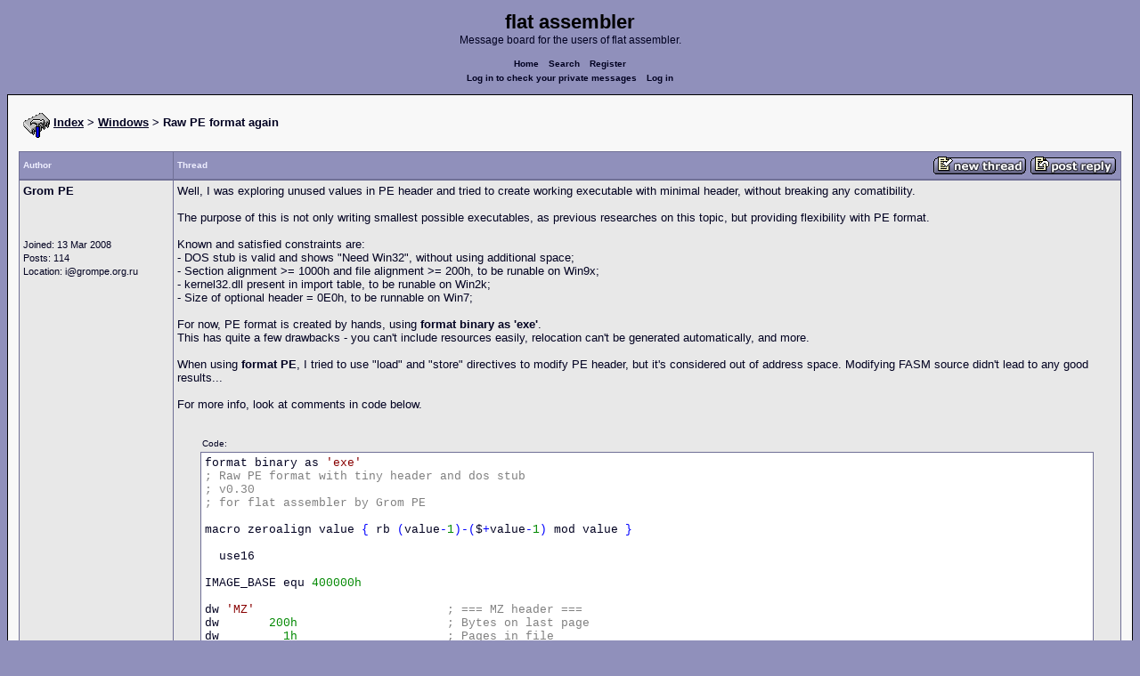

--- FILE ---
content_type: text/html; charset=UTF-8
request_url: http://board.flatassembler.net/topic.php?p=76028
body_size: 8877
content:
<!DOCTYPE html>
<html dir="ltr" lang="en">

<head>
  <meta charset="utf-8">
  <meta name="author" content="Grom PE"><meta name="description" content="Raw PE format again">
  <title>flat assembler - Raw PE format again</title>
  <meta name="twitter:card" content="summary">
  <meta property="og:title" content="Raw PE format again">
  <meta property="og:image" content="https://flatassembler.net/images/flatassembler.gif">
  <meta name="viewport" content="width=device-width, initial-scale=1">
  <link rel="stylesheet" href="templates/phpVB2/phpVB2.css" type="text/css">
</head>

<body>

  <p class="mediumtext">
    <span class="maintitle">flat assembler</span><br>Message board for the users of flat assembler.
  </p>

  <p class="navigation">
    <a class="boldlink" href="index.php">Home</a>
    <!--<a class="boldlink" href="faq.php">FAQ</a>-->
    <a class="boldlink" href="search.php">Search</a>
    <a class="boldlink" href="https://board.flatassembler.net/profile.php?mode=register">Register</a>
    <br/>
    <a class="boldlink" href="privmsg.php?folder=inbox">Log in to check your private messages</a>
    <a class="boldlink" href="login.php">Log in</a>
  </p>

  <div class="container">

<table class="lineup">
  <tr>
    <td align="left" valign="middle">
      <img src="/images/fasm.png" border="0" alt="" align="center">
      <span class="largetext"><a href="index.php" ><b>Index</b></a>
      <b>> <a href="forum.php?f=3">Windows</a> > Raw PE format again</b></span><br>
      <br>
      <b><span class="smalltext">
      </span></b></td>
  </tr>
</table>

        

            <table class="grid" style="table-layout:fixed;white-space:normal;">
              <tr>
                <td nowrap class="toprow leftcol foldable" valign="middle"><span class="toprowtext">Author </span></td>
                <td nowrap class="toprow"><table width="100%" border="0" cellpadding="0" cellspacing="0"><tr>
                 <td nowrap class="toprow" valign="middle"><span class="toprowtext">Thread</span></td>
                 <td nowrap class="toprow" valign="middle" align="right"><a href="post.php?mode=newtopic&amp;f=3"><IMG src="templates/phpVB2/images/post.gif" border="0" alt="Post new topic" align="middle"></A> <A href="post.php?mode=reply&amp;t=8632"><IMG src="templates/phpVB2/images/reply.gif" border="0" alt="Reply to topic" align="middle"></A></td></tr>
                </table></td>
              </tr>
            </table>
            <table class="grid" style="table-layout:fixed;white-space:normal;">
              <tr>
                <td valign="top" class="leftcol foldable row1">
                  <div style="overflow-x: hidden;">
                  <span class="largetext"><b>Grom PE</b></span><br>
                  <span class="smalltext"><br>
                  <br>
                  <br>
                  Joined: 13 Mar 2008<br>
                  Posts: 114<br>
                  Location: i@grompe.org.ru</span>
                  <div></td>
                <td valign="top" class="postbody row1">
                  <a name="75819"></a>
                  <div class="folded postheader"><b>Grom PE</b> <span class="smalltext">21 Apr 2008, 11:56</div>
                  <div class="largetext" style="padding-bottom: 2px;" title="Raw PE format again">Well, I was exploring unused values in PE header and tried to create working executable with minimal header, without breaking any comatibility.
<br />

<br />
The purpose of this is not only writing smallest possible executables, as previous researches on this topic, but providing flexibility with PE format.
<br />

<br />
Known and satisfied constraints are:
<br />
- DOS stub is valid and shows &quot;Need Win32&quot;, without using additional space;
<br />
- Section alignment &gt;= 1000h and file alignment &gt;= 200h, to be runable on Win9x;
<br />
- kernel32.dll present in import table, to be runable on Win2k;
<br />
- Size of optional header = 0E0h, to be runnable on Win7;
<br />

<br />
For now, PE format is created by hands, using <strong style="font-weight: bold">format binary as 'exe'</strong>.
<br />
This has quite a few drawbacks - you can't include resources easily, relocation can't be generated automatically, and more.
<br />

<br />
When using <strong style="font-weight: bold">format PE</strong>, I tried to use &quot;load&quot; and &quot;store&quot; directives to modify PE header, but it's considered out of address space. Modifying FASM source didn't lead to any good results...
<br />

<br />
For more info, look at comments in code below.
<br />

<br />
    <div class="quotecontainer"><div class="quoteheader">Code:</div><pre>format binary as <span class="code_string">'exe'</span><span class="code_annotation">;</span> <span class="code_annotation">Raw</span> <span class="code_annotation">PE</span> <span class="code_annotation">format</span> <span class="code_annotation">with</span> <span class="code_annotation">tiny</span> <span class="code_annotation">header</span> <span class="code_annotation">and</span> <span class="code_annotation">dos</span> <span class="code_annotation">stub</span><span class="code_annotation">;</span> <span class="code_annotation">v0.30</span><span class="code_annotation">;</span> <span class="code_annotation">for</span> <span class="code_annotation">flat</span> <span class="code_annotation">assembler</span> <span class="code_annotation">by</span> <span class="code_annotation">Grom</span> <span class="code_annotation">PE</span>macro zeroalign value <span class="code_symbol">{</span> rb <span class="code_symbol">(</span>value<span class="code_symbol">-</span><span class="code_number">1</span><span class="code_symbol">)-(</span>$<span class="code_symbol">+</span>value<span class="code_symbol">-</span><span class="code_number">1</span><span class="code_symbol">)</span> mod value <span class="code_symbol">}</span>  use16IMAGE_BASE equ <span class="code_number">400000h</span>dw <span class="code_string">'MZ'</span>                           <span class="code_annotation">;</span> <span class="code_annotation">===</span> <span class="code_annotation">MZ</span> <span class="code_annotation">header</span> <span class="code_annotation">===</span>dw       <span class="code_number">200h</span>                     <span class="code_annotation">;</span> <span class="code_annotation">Bytes</span> <span class="code_annotation">on</span> <span class="code_annotation">last</span> <span class="code_annotation">page</span>dw         <span class="code_number">1h</span>                     <span class="code_annotation">;</span> <span class="code_annotation">Pages</span> <span class="code_annotation">in</span> <span class="code_annotation">file</span>dw         <span class="code_number">0h</span>                     <span class="code_annotation">;</span> <span class="code_annotation">Relocations</span> <span class="code_annotation">count</span>dw         <span class="code_number">1h</span>                     <span class="code_annotation">;</span> <span class="code_annotation">Paragraphs</span> <span class="code_annotation">in</span> <span class="code_annotation">header</span>db <span class="code_number">0</span><span class="code_symbol">,</span><span class="code_string">'G'</span>                          <span class="code_annotation">;</span> <span class="code_annotation">Minimum</span> <span class="code_annotation">memory</span> <span class="code_annotation">(Note:</span> <span class="code_annotation">I</span> <span class="code_annotation">think</span> <span class="code_annotation">it's</span> <span class="code_annotation">not</span>                                  <span class="code_annotation">;</span>                 <span class="code_annotation">dangerous</span> <span class="code_annotation">to</span> <span class="code_annotation">have</span> <span class="code_annotation">min&gt;max,</span>                                  <span class="code_annotation">;</span>                 <span class="code_annotation">the</span> <span class="code_annotation">stub</span> <span class="code_annotation">runs</span> <span class="code_annotation">perfectly</span> <span class="code_annotation">on</span>                                  <span class="code_annotation">;</span>                 <span class="code_annotation">DOSBox</span> <span class="code_annotation">and</span> <span class="code_annotation">DOS</span> <span class="code_annotation">7.10)</span>dd <span class="code_string">'PE'</span>       <span class="code_annotation">;</span> <span class="code_annotation">===</span> <span class="code_annotation">PE</span> <span class="code_annotation">header</span> <span class="code_annotation">===</span> <span class="code_annotation">;</span> <span class="code_annotation">Maximum</span> <span class="code_annotation">memory</span> <span class="code_annotation">+</span> <span class="code_annotation">SS</span>  org <span class="code_number">100h</span>dw       <span class="code_number">14Ch</span> <span class="code_annotation">;</span> <span class="code_annotation">Machine</span>           <span class="code_annotation">;</span> <span class="code_annotation">SP</span>dw         <span class="code_number">1h</span> <span class="code_annotation">;</span> <span class="code_annotation">Count</span> <span class="code_annotation">of</span> <span class="code_annotation">sections</span> <span class="code_annotation">;</span> <span class="code_annotation">Checksum</span>dw       <span class="code_number">13Ch</span> <span class="code_annotation">;</span> <span class="code_annotation">\</span> <span class="code_annotation">Timestamp</span>       <span class="code_annotation">;</span> <span class="code_annotation">IP</span>dw     <span class="code_number">0FFF0h</span> <span class="code_annotation">;</span> <span class="code_annotation">/</span>                 <span class="code_annotation">;</span> <span class="code_annotation">CS</span>dw        <span class="code_number">78h</span> <span class="code_annotation">;</span> <span class="code_annotation">\</span> <span class="code_annotation">&lt;UNUSED&gt;</span>        <span class="code_annotation">;</span> <span class="code_annotation">Relocations</span> <span class="code_annotation">table</span> <span class="code_annotation">address</span>dw ?          <span class="code_annotation">;</span> <span class="code_annotation">/</span>                 <span class="code_annotation">;</span> <span class="code_annotation">&lt;UNUSED&gt;</span>dd ?          <span class="code_annotation">;</span> <span class="code_annotation">&lt;UNUSED&gt;</span>          <span class="code_annotation">;</span> <span class="code_annotation">&lt;UNUSED&gt;</span>                                  <span class="code_annotation">;</span> <span class="code_annotation">===</span> <span class="code_annotation">End</span> <span class="code_annotation">of</span> <span class="code_annotation">MZ</span> <span class="code_annotation">header</span> <span class="code_annotation">===</span>dw       <span class="code_number">0E0h</span> <span class="code_annotation">;</span> <span class="code_annotation">Size</span> <span class="code_annotation">of</span> <span class="code_annotation">optional</span> <span class="code_annotation">header</span>dw       <span class="code_number">10Fh</span> <span class="code_annotation">;</span> <span class="code_annotation">Characteristics</span>dw       <span class="code_number">10Bh</span> <span class="code_annotation">;</span> <span class="code_annotation">Magic</span> <span class="code_annotation">optional</span> <span class="code_annotation">header</span>  _dos_msg db <span class="code_string">'Need</span> <span class="code_string">Win32.'</span><span class="code_symbol">,</span><span class="code_number">0Dh</span><span class="code_symbol">,</span><span class="code_number">0Ah</span><span class="code_symbol">,</span><span class="code_string">'$'</span> <span class="code_annotation">;</span> <span class="code_annotation">Unused</span> <span class="code_annotation">fields</span>  <span class="code_annotation">-</span> <span class="code_annotation">part</span> <span class="code_annotation">of</span> <span class="code_annotation">DOS</span> <span class="code_annotation">stub</span>dd      <span class="code_number">1000h</span> <span class="code_annotation">;</span> <span class="code_annotation">Entry</span> <span class="code_annotation">point</span>dd ?          <span class="code_annotation">;</span> <span class="code_annotation">&lt;UNUSED&gt;</span>dd        <span class="code_number">0Ch</span> <span class="code_annotation">;</span> <span class="code_annotation">Pointer</span> <span class="code_annotation">to</span> <span class="code_annotation">PE</span> <span class="code_annotation">header</span>dd IMAGE_BASE <span class="code_annotation">;</span> <span class="code_annotation">Image</span> <span class="code_annotation">base</span>dd      <span class="code_number">1000h</span> <span class="code_annotation">;</span> <span class="code_annotation">Section</span> <span class="code_annotation">alignment</span>dd       <span class="code_number">200h</span> <span class="code_annotation">;</span> <span class="code_annotation">File</span> <span class="code_annotation">alignment</span>  mov dx<span class="code_symbol">,</span>_dos_msg <span class="code_annotation">;</span> <span class="code_annotation">Unused</span> <span class="code_annotation">fields</span> <span class="code_annotation">-</span> <span class="code_annotation">part</span> <span class="code_annotation">of</span> <span class="code_annotation">DOS</span> <span class="code_annotation">stub</span>  mov ah<span class="code_symbol">,</span><span class="code_number">9h</span>  int <span class="code_number">21h</span>  db <span class="code_number">0E9h</span> <span class="code_annotation">;</span> <span class="code_annotation">Caution:</span> <span class="code_annotation">uses</span> <span class="code_annotation">next</span> <span class="code_annotation">two</span> <span class="code_annotation">bytes</span> <span class="code_annotation">-</span> <span class="code_annotation">jmp+4</span> <span class="code_annotation">--.</span>dd         <span class="code_number">4h</span> <span class="code_annotation">;</span> <span class="code_annotation">Subsystem</span> <span class="code_annotation">version</span>                  <span class="code_annotation">|</span>dw ?          <span class="code_annotation">;</span> <span class="code_annotation">&lt;UNUSED&gt;</span>                           <span class="code_annotation">|</span>  int <span class="code_number">20h</span> <span class="code_annotation">;</span> <span class="code_annotation">Unused</span> <span class="code_annotation">bytes</span> <span class="code_annotation">-</span> <span class="code_annotation">end</span> <span class="code_annotation">of</span> <span class="code_annotation">DOS</span> <span class="code_annotation">stub</span>      <span class="code_annotation">&lt;--</span> dd      <span class="code_number">2000h</span> <span class="code_annotation">;</span> <span class="code_annotation">Size</span> <span class="code_annotation">of</span> <span class="code_annotation">image</span>dd       <span class="code_number">200h</span> <span class="code_annotation">;</span> <span class="code_annotation">Size</span> <span class="code_annotation">of</span> <span class="code_annotation">header</span>dd ?          <span class="code_annotation">;</span> <span class="code_annotation">&lt;UNUSED&gt;</span> <span class="code_annotation">(Checksum)</span>dw         <span class="code_number">2h</span> <span class="code_annotation">;</span> <span class="code_annotation">Subsystem</span>dw         <span class="code_number">0h</span> <span class="code_annotation">;</span> <span class="code_annotation">DLL</span> <span class="code_annotation">flags</span>dd      <span class="code_number">1000h</span> <span class="code_annotation">;</span> <span class="code_annotation">Stack</span> <span class="code_annotation">allocation</span>dd      <span class="code_number">1000h</span> <span class="code_annotation">;</span> <span class="code_annotation">Stack</span> <span class="code_annotation">commit</span>dd     <span class="code_number">10000h</span> <span class="code_annotation">;</span> <span class="code_annotation">Heap</span> <span class="code_annotation">allocation</span>dd         <span class="code_number">0h</span> <span class="code_annotation">;</span> <span class="code_annotation">Heap</span> <span class="code_annotation">commit</span>dd ?          <span class="code_annotation">;</span> <span class="code_annotation">&lt;UNUSED?&gt;</span> <span class="code_annotation">(Loader</span> <span class="code_annotation">flag)</span>dd        <span class="code_number">0Ah</span> <span class="code_annotation">;</span> <span class="code_annotation">Number</span> <span class="code_annotation">of</span> <span class="code_annotation">directories</span>              <span class="code_annotation">;</span> <span class="code_annotation">===</span> <span class="code_annotation">End</span> <span class="code_annotation">of</span> <span class="code_annotation">PE</span> <span class="code_annotation">header</span> <span class="code_annotation">===</span><span class="code_annotation">;</span> <span class="code_annotation">===</span> <span class="code_annotation">Constants</span> <span class="code_annotation">used</span> <span class="code_annotation">for</span> <span class="code_annotation">directories</span> <span class="code_annotation">===</span>IMPORT_START equ _import_start <span class="code_symbol">-</span> IMAGE_BASEIMPORT_SIZE equ _import_end <span class="code_symbol">-</span> _import_start                       <span class="code_annotation">;</span> <span class="code_annotation">===</span> <span class="code_annotation">Directories</span> <span class="code_annotation">===</span>dd        <span class="code_number">0h</span><span class="code_symbol">,</span>       <span class="code_number">0h</span> <span class="code_annotation">;</span> <span class="code_annotation">Export</span> <span class="code_annotation">RVA</span> <span class="code_annotation">and</span> <span class="code_annotation">Size</span>dd IMPORT_START<span class="code_symbol">,</span> IMPORT_SIZE <span class="code_annotation">;</span> <span class="code_annotation">Import</span>dd        <span class="code_number">0h</span><span class="code_symbol">,</span>       <span class="code_number">0h</span> <span class="code_annotation">;</span> <span class="code_annotation">Resource</span>dd        <span class="code_number">0h</span><span class="code_symbol">,</span>       <span class="code_number">0h</span> <span class="code_annotation">;</span> <span class="code_annotation">Exception</span>dd        <span class="code_number">0h</span><span class="code_symbol">,</span>       <span class="code_number">0h</span> <span class="code_annotation">;</span> <span class="code_annotation">Security</span>dd        <span class="code_number">0h</span><span class="code_symbol">,</span>       <span class="code_number">0h</span> <span class="code_annotation">;</span> <span class="code_annotation">Reloc</span>dd        <span class="code_number">0h</span><span class="code_symbol">,</span>       <span class="code_number">0h</span> <span class="code_annotation">;</span> <span class="code_annotation">Debug</span>dd        <span class="code_number">0h</span><span class="code_symbol">,</span>       <span class="code_number">0h</span> <span class="code_annotation">;</span> <span class="code_annotation">Description</span>dd        <span class="code_number">0h</span><span class="code_symbol">,</span>       <span class="code_number">0h</span> <span class="code_annotation">;</span> <span class="code_annotation">MIPSGP</span>dd        <span class="code_number">0h</span><span class="code_symbol">,</span>       <span class="code_number">0h</span> <span class="code_annotation">;</span> <span class="code_annotation">TLSVA</span>                       <span class="code_annotation">;</span> <span class="code_annotation">===</span> <span class="code_annotation">End</span> <span class="code_annotation">of</span> <span class="code_annotation">directories</span> <span class="code_annotation">===</span>rb <span class="code_number">30h</span> <span class="code_annotation">;</span> <span class="code_annotation">&lt;UNUSED&gt;</span><span class="code_annotation">;</span> <span class="code_annotation">There</span> <span class="code_annotation">is</span> <span class="code_annotation">still</span> <span class="code_annotation">space</span> <span class="code_annotation">for</span> <span class="code_annotation">some</span> <span class="code_annotation">nice</span> <span class="code_annotation">DOS</span> <span class="code_annotation">stub</span><span class="code_annotation">;</span> <span class="code_annotation">===</span> <span class="code_annotation">Constants</span> <span class="code_annotation">used</span> <span class="code_annotation">for</span> <span class="code_annotation">sections</span> <span class="code_annotation">===</span>SECTION1_SIZE equ _section1_end <span class="code_symbol">-</span> _section1_start              <span class="code_annotation">;</span> <span class="code_annotation">===</span> <span class="code_annotation">Sections</span> <span class="code_annotation">===</span>dq <span class="code_string">'SECTION1'</span> <span class="code_annotation">;</span> <span class="code_annotation">1</span> <span class="code_annotation">Name</span>dd       <span class="code_number">400h</span> <span class="code_annotation">;</span>   <span class="code_annotation">Virtual</span> <span class="code_annotation">size</span>dd      <span class="code_number">1000h</span> <span class="code_annotation">;</span>   <span class="code_annotation">RVA</span>dd SECTION1_SIZE <span class="code_annotation">;</span>   <span class="code_annotation">Physical</span> <span class="code_annotation">size</span>dd       <span class="code_number">200h</span> <span class="code_annotation">;</span>   <span class="code_annotation">Physical</span> <span class="code_annotation">offset</span>dd ?          <span class="code_annotation">;</span>   <span class="code_annotation">&lt;UNUSED&gt;</span>dd ?          <span class="code_annotation">;</span>   <span class="code_annotation">&lt;UNUSED&gt;</span>dd ?          <span class="code_annotation">;</span>   <span class="code_annotation">&lt;UNUSED&gt;</span>dd <span class="code_number">0E0000060h</span> <span class="code_annotation">;</span>   <span class="code_annotation">Flags</span>dq <span class="code_string">''</span>         <span class="code_annotation">;</span> <span class="code_annotation">2</span> <span class="code_annotation">Name</span>dd         <span class="code_number">0h</span> <span class="code_annotation">;</span>   <span class="code_annotation">Virtual</span> <span class="code_annotation">size</span>dd         <span class="code_number">0h</span> <span class="code_annotation">;</span>   <span class="code_annotation">RVA</span>dd         <span class="code_number">0h</span> <span class="code_annotation">;</span>   <span class="code_annotation">Physical</span> <span class="code_annotation">size</span>dd         <span class="code_number">0h</span> <span class="code_annotation">;</span>   <span class="code_annotation">Physical</span> <span class="code_annotation">offset</span>dd ?          <span class="code_annotation">;</span>   <span class="code_annotation">&lt;UNUSED&gt;</span>dd ?          <span class="code_annotation">;</span>   <span class="code_annotation">&lt;UNUSED&gt;</span>dd ?          <span class="code_annotation">;</span>   <span class="code_annotation">&lt;UNUSED&gt;</span>dd <span class="code_number">000000000h</span> <span class="code_annotation">;</span>   <span class="code_annotation">Flags</span>dq <span class="code_string">''</span>         <span class="code_annotation">;</span> <span class="code_annotation">3</span> <span class="code_annotation">Name</span>dd         <span class="code_number">0h</span> <span class="code_annotation">;</span>   <span class="code_annotation">Virtual</span> <span class="code_annotation">size</span>dd         <span class="code_number">0h</span> <span class="code_annotation">;</span>   <span class="code_annotation">RVA</span>dd         <span class="code_number">0h</span> <span class="code_annotation">;</span>   <span class="code_annotation">Physical</span> <span class="code_annotation">size</span>dd         <span class="code_number">0h</span> <span class="code_annotation">;</span>   <span class="code_annotation">Physical</span> <span class="code_annotation">offset</span>dd ?          <span class="code_annotation">;</span>   <span class="code_annotation">&lt;UNUSED&gt;</span>dd ?          <span class="code_annotation">;</span>   <span class="code_annotation">&lt;UNUSED&gt;</span>dd ?          <span class="code_annotation">;</span>   <span class="code_annotation">&lt;UNUSED&gt;</span>dd <span class="code_number">000000000h</span> <span class="code_annotation">;</span>   <span class="code_annotation">Flags</span>dq <span class="code_string">''</span>         <span class="code_annotation">;</span> <span class="code_annotation">4</span> <span class="code_annotation">Name</span>dd         <span class="code_number">0h</span> <span class="code_annotation">;</span>   <span class="code_annotation">Virtual</span> <span class="code_annotation">size</span>dd         <span class="code_number">0h</span> <span class="code_annotation">;</span>   <span class="code_annotation">RVA</span>dd         <span class="code_number">0h</span> <span class="code_annotation">;</span>   <span class="code_annotation">Physical</span> <span class="code_annotation">size</span>dd         <span class="code_number">0h</span> <span class="code_annotation">;</span>   <span class="code_annotation">Physical</span> <span class="code_annotation">offset</span>dd ?          <span class="code_annotation">;</span>   <span class="code_annotation">&lt;UNUSED&gt;</span>dd ?          <span class="code_annotation">;</span>   <span class="code_annotation">&lt;UNUSED&gt;</span>dd ?          <span class="code_annotation">;</span>   <span class="code_annotation">&lt;UNUSED&gt;</span>dd <span class="code_number">000000000h</span> <span class="code_annotation">;</span>   <span class="code_annotation">Flags</span>dq <span class="code_string">''</span>         <span class="code_annotation">;</span> <span class="code_annotation">5</span> <span class="code_annotation">Name</span>dd         <span class="code_number">0h</span> <span class="code_annotation">;</span>   <span class="code_annotation">Virtual</span> <span class="code_annotation">size</span>dd         <span class="code_number">0h</span> <span class="code_annotation">;</span>   <span class="code_annotation">RVA</span>dd         <span class="code_number">0h</span> <span class="code_annotation">;</span>   <span class="code_annotation">Physical</span> <span class="code_annotation">size</span>dd         <span class="code_number">0h</span> <span class="code_annotation">;</span>   <span class="code_annotation">Physical</span> <span class="code_annotation">offset</span>dd ?          <span class="code_annotation">;</span>   <span class="code_annotation">&lt;UNUSED&gt;</span>dd ?          <span class="code_annotation">;</span>   <span class="code_annotation">&lt;UNUSED&gt;</span>dd ?          <span class="code_annotation">;</span>   <span class="code_annotation">&lt;UNUSED&gt;</span>dd <span class="code_number">000000000h</span> <span class="code_annotation">;</span>   <span class="code_annotation">Flags</span>dq <span class="code_string">''</span>         <span class="code_annotation">;</span> <span class="code_annotation">6</span> <span class="code_annotation">Name</span>dd         <span class="code_number">0h</span> <span class="code_annotation">;</span>   <span class="code_annotation">Virtual</span> <span class="code_annotation">size</span>dd         <span class="code_number">0h</span> <span class="code_annotation">;</span>   <span class="code_annotation">RVA</span>dd         <span class="code_number">0h</span> <span class="code_annotation">;</span>   <span class="code_annotation">Physical</span> <span class="code_annotation">size</span>dd         <span class="code_number">0h</span> <span class="code_annotation">;</span>   <span class="code_annotation">Physical</span> <span class="code_annotation">offset</span>dd ?          <span class="code_annotation">;</span>   <span class="code_annotation">&lt;UNUSED&gt;</span>dd ?          <span class="code_annotation">;</span>   <span class="code_annotation">&lt;UNUSED&gt;</span>dd ?          <span class="code_annotation">;</span>   <span class="code_annotation">&lt;UNUSED&gt;</span>dd <span class="code_number">000000000h</span> <span class="code_annotation">;</span>   <span class="code_annotation">Flags</span>              <span class="code_annotation">;</span> <span class="code_annotation">===</span> <span class="code_annotation">End</span> <span class="code_annotation">of</span> <span class="code_annotation">sections</span> <span class="code_annotation">===</span><span class="code_annotation">;</span> <span class="code_annotation">&quot;6</span> <span class="code_annotation">sections</span> <span class="code_annotation">should</span> <span class="code_annotation">be</span> <span class="code_annotation">enough</span> <span class="code_annotation">for</span> <span class="code_annotation">everyone!&quot;</span>rb <span class="code_number">0ch</span>  use32  org IMAGE_BASE<span class="code_symbol">+</span><span class="code_number">1000h</span>_section1_start<span class="code_symbol">:</span>  push <span class="code_number">0</span> _test _looknice <span class="code_number">0</span>  call <span class="code_symbol">[</span>MessageBoxA<span class="code_symbol">]</span>  push <span class="code_number">0</span>  call <span class="code_symbol">[</span>ExitProcess<span class="code_symbol">]</span>  <span class="code_annotation">;</span> <span class="code_annotation">plain</span> <span class="code_annotation">&quot;ret&quot;</span> <span class="code_annotation">could</span> <span class="code_annotation">be</span> <span class="code_annotation">used</span> <span class="code_annotation">here,</span> <span class="code_annotation">but</span> <span class="code_annotation">we</span> <span class="code_annotation">have</span> <span class="code_annotation">to</span> <span class="code_annotation">import</span> <span class="code_annotation">at</span> <span class="code_annotation">least</span> <span class="code_annotation">one</span> <span class="code_annotation">function</span>  <span class="code_annotation">;</span> <span class="code_annotation">from</span> <span class="code_annotation">kernel32</span> <span class="code_annotation">to</span> <span class="code_annotation">be</span> <span class="code_annotation">runable</span> <span class="code_annotation">under</span> <span class="code_annotation">Win2000.</span> <span class="code_annotation">So</span> <span class="code_annotation">let's</span> <span class="code_annotation">use</span> <span class="code_annotation">it.</span>_test db <span class="code_string">&quot;Test&quot;</span><span class="code_symbol">,</span><span class="code_number">0</span>_looknice<span class="code_symbol">:</span> db <span class="code_string">&quot;Do</span> <span class="code_string">I</span> <span class="code_string">look</span> <span class="code_string">small</span> <span class="code_string">and</span> <span class="code_string">nice?&quot;</span><span class="code_symbol">,</span><span class="code_number">0</span>zeroalign <span class="code_number">4</span>_import_start<span class="code_symbol">:</span>dd <span class="code_number">0</span><span class="code_symbol">,</span><span class="code_number">0</span><span class="code_symbol">,</span><span class="code_number">0</span><span class="code_symbol">,</span>_kernel32_dll <span class="code_symbol">-</span> IMAGE_BASE<span class="code_symbol">,</span>_kernel32_import <span class="code_symbol">-</span> IMAGE_BASEdd <span class="code_number">0</span><span class="code_symbol">,</span><span class="code_number">0</span><span class="code_symbol">,</span><span class="code_number">0</span><span class="code_symbol">,</span>_user32_dll   <span class="code_symbol">-</span> IMAGE_BASE<span class="code_symbol">,</span>_user32_import   <span class="code_symbol">-</span> IMAGE_BASEdd <span class="code_number">0</span><span class="code_symbol">,</span><span class="code_number">0</span><span class="code_symbol">,</span><span class="code_number">0</span><span class="code_symbol">,</span><span class="code_number">0</span><span class="code_symbol">,</span><span class="code_number">0</span>_kernel32_import<span class="code_symbol">:</span>label ExitProcess dworddd _ExitProcess <span class="code_symbol">-</span> IMAGE_BASEdd <span class="code_number">0</span>_user32_import<span class="code_symbol">:</span>label MessageBoxA dworddd _MessageBoxA <span class="code_symbol">-</span> IMAGE_BASEdd <span class="code_number">0</span>_kernel32_dll<span class="code_symbol">:</span> db <span class="code_string">&quot;kernel32.dll&quot;</span><span class="code_symbol">,</span><span class="code_number">0</span>_user32_dll<span class="code_symbol">:</span> db <span class="code_string">&quot;user32.dll&quot;</span><span class="code_symbol">,</span><span class="code_number">0</span>_ExitProcess<span class="code_symbol">:</span>db <span class="code_number">0</span><span class="code_symbol">,</span><span class="code_number">0</span><span class="code_symbol">,</span><span class="code_string">&quot;ExitProcess&quot;</span><span class="code_symbol">,</span><span class="code_number">0</span>_MessageBoxA<span class="code_symbol">:</span>db <span class="code_number">0</span><span class="code_symbol">,</span><span class="code_number">0</span><span class="code_symbol">,</span><span class="code_string">&quot;MessageBoxA&quot;</span><span class="code_symbol">,</span><span class="code_number">0</span>zeroalign <span class="code_number">4</span>_import_end<span class="code_symbol">:</span>_section1_end<span class="code_symbol">:</span><span class="code_annotation">;</span> <span class="code_annotation">Raw</span> <span class="code_annotation">resources</span> <span class="code_annotation">would</span> <span class="code_annotation">be</span> <span class="code_annotation">an</span> <span class="code_annotation">very</span> <span class="code_annotation">inconvenient</span><span class="code_annotation">;</span> <span class="code_annotation">trouble,</span> <span class="code_annotation">so</span> <span class="code_annotation">I'm</span> <span class="code_annotation">searching</span> <span class="code_annotation">for</span> <span class="code_annotation">workaround...</span>    </pre></div>
<br />

<br />
Please test this example on any available to you Win32 PE EXE loaders and tell me if it runs ok.
<br />

<br />
At the moment, tested and runs on Windows 98SE, Windows XP SP2, HX DOS Extender.
<br />
[11 Jan 2014] Updated to run on Windows 7 64-bit.</div>

<div class="signature"></div><span class="smalltext"><br /><br />Last edited by Grom PE on 11 Jan 2014, 08:40; edited 1 time in total</span>
                </td>
              </tr>
              <tr>
                <td class="leftcol foldable row1"><a href="topic.php?p=75819#75819"><img src="templates/phpVB2/images/icon_minipost.gif" alt="Post" title="Post" border="0"></a><span class="smalltext">
                  21 Apr 2008, 11:56</span></td>
                <td valign="middle" class="row1">
                  <table width="100%" border="0" cellpadding="0" cellspacing="0">
                    <tr valign="bottom">
                      <td nowrap> <a href="profile.php?mode=viewprofile&amp;u=2981"><img src="templates/phpVB2/images/icon_profile.gif" alt="View user's profile" title="View user's profile" border="0" /></a>
                        <span class="foldable"> <a href="privmsg.php?mode=post&amp;u=2981"><img src="templates/phpVB2/images/icon_pm.gif" alt="Send private message" title="Send private message" border="0" /></a>  <a href="http://grompe.org.ru/" target="_userwww"><img src="templates/phpVB2/images/icon_www.gif" alt="Visit poster's website" title="Visit poster's website" border="0" /></a>     </span></td>
                      <td align="right" nowrap>  <a href="post.php?mode=quote&amp;p=75819"><img src="templates/phpVB2/images/icon_quote.gif" alt="Reply with quote" title="Reply with quote" border="0" /></a>  </td>
                    </tr>
                  </table>
                </td>
              </tr>
            </table>
            <table class="grid" style="table-layout:fixed;white-space:normal;">
              <tr>
                <td valign="top" class="leftcol foldable row2">
                  <div style="overflow-x: hidden;">
                  <span class="largetext"><b>AlexP</b></span><br>
                  <span class="smalltext"><br>
                  <br>
                  <br>
                  Joined: 14 Nov 2007<br>
                  Posts: 561<br>
                  Location: Out the window.  Yes, that one.</span>
                  <div></td>
                <td valign="top" class="postbody row2">
                  <a name="75831"></a>
                  <div class="folded postheader"><b>AlexP</b> <span class="smalltext">21 Apr 2008, 13:49</div>
                  <div class="largetext" style="padding-bottom: 2px;" title="">Unfortunately, I'm not at home right now.  When I do I will test it out, nice work</div>

<div class="signature"></div><span class="smalltext"></span>
                </td>
              </tr>
              <tr>
                <td class="leftcol foldable row2"><a href="topic.php?p=75831#75831"><img src="templates/phpVB2/images/icon_minipost.gif" alt="Post" title="Post" border="0"></a><span class="smalltext">
                  21 Apr 2008, 13:49</span></td>
                <td valign="middle" class="row2">
                  <table width="100%" border="0" cellpadding="0" cellspacing="0">
                    <tr valign="bottom">
                      <td nowrap> <a href="profile.php?mode=viewprofile&amp;u=2788"><img src="templates/phpVB2/images/icon_profile.gif" alt="View user's profile" title="View user's profile" border="0" /></a>
                        <span class="foldable"> <a href="privmsg.php?mode=post&amp;u=2788"><img src="templates/phpVB2/images/icon_pm.gif" alt="Send private message" title="Send private message" border="0" /></a>  <a href="http://29A.net" target="_userwww"><img src="templates/phpVB2/images/icon_www.gif" alt="Visit poster's website" title="Visit poster's website" border="0" /></a>     </span></td>
                      <td align="right" nowrap>  <a href="post.php?mode=quote&amp;p=75831"><img src="templates/phpVB2/images/icon_quote.gif" alt="Reply with quote" title="Reply with quote" border="0" /></a>  </td>
                    </tr>
                  </table>
                </td>
              </tr>
            </table>
            <table class="grid" style="table-layout:fixed;white-space:normal;">
              <tr>
                <td valign="top" class="leftcol foldable row1">
                  <div style="overflow-x: hidden;">
                  <span class="largetext"><b>rugxulo</b></span><br>
                  <span class="smalltext"><br>
                  <br>
                  <br>
                  Joined: 09 Aug 2005<br>
                  Posts: 2341<br>
                  Location: Usono (aka, USA)</span>
                  <div></td>
                <td valign="top" class="postbody row1">
                  <a name="75991"></a>
                  <div class="folded postheader"><b>rugxulo</b> <span class="smalltext">23 Apr 2008, 20:18</div>
                  <div class="largetext" style="padding-bottom: 2px;" title="">Works fine on Vista Home Premium w/ SP1. (I can attach a screenshot if you want.)</div>

<div class="signature"></div><span class="smalltext"></span>
                </td>
              </tr>
              <tr>
                <td class="leftcol foldable row1"><a href="topic.php?p=75991#75991"><img src="templates/phpVB2/images/icon_minipost.gif" alt="Post" title="Post" border="0"></a><span class="smalltext">
                  23 Apr 2008, 20:18</span></td>
                <td valign="middle" class="row1">
                  <table width="100%" border="0" cellpadding="0" cellspacing="0">
                    <tr valign="bottom">
                      <td nowrap> <a href="profile.php?mode=viewprofile&amp;u=1527"><img src="templates/phpVB2/images/icon_profile.gif" alt="View user's profile" title="View user's profile" border="0" /></a>
                        <span class="foldable"> <a href="privmsg.php?mode=post&amp;u=1527"><img src="templates/phpVB2/images/icon_pm.gif" alt="Send private message" title="Send private message" border="0" /></a>  <a href="http://sites.google.com/site/rugxulo/" target="_userwww"><img src="templates/phpVB2/images/icon_www.gif" alt="Visit poster's website" title="Visit poster's website" border="0" /></a>     </span></td>
                      <td align="right" nowrap>  <a href="post.php?mode=quote&amp;p=75991"><img src="templates/phpVB2/images/icon_quote.gif" alt="Reply with quote" title="Reply with quote" border="0" /></a>  </td>
                    </tr>
                  </table>
                </td>
              </tr>
            </table>
            <table class="grid" style="table-layout:fixed;white-space:normal;">
              <tr>
                <td valign="top" class="leftcol foldable row2">
                  <div style="overflow-x: hidden;">
                  <span class="largetext"><b>ic2</b></span><br>
                  <span class="smalltext"><br>
                  <br>
                  <br>
                  Joined: 19 Jan 2008<br>
                  Posts: 75<br>
                  </span>
                  <div></td>
                <td valign="top" class="postbody row2">
                  <a name="75996"></a>
                  <div class="folded postheader"><b>ic2</b> <span class="smalltext">23 Apr 2008, 23:42</div>
                  <div class="largetext" style="padding-bottom: 2px;" title=""><span style="font-size: 10px; line-height: normal">Looks very small and nice.  <img src="images/smiles/icon_smile.gif" alt="Smile" border="0" />
<br />

<br />
It works on XP Professional Service Pack 2.  AntiVir set High and said &quot;There is no problem&quot;. 
<br />

<br />
Do you plan to include resource</span>
<br />

<br />
Great work!!!
<br />

<br />
Just checked on both Win95 and Win98... Fired right up with no problem.
<br />
...</div>

<div class="signature"></div><span class="smalltext"></span>
                </td>
              </tr>
              <tr>
                <td class="leftcol foldable row2"><a href="topic.php?p=75996#75996"><img src="templates/phpVB2/images/icon_minipost.gif" alt="Post" title="Post" border="0"></a><span class="smalltext">
                  23 Apr 2008, 23:42</span></td>
                <td valign="middle" class="row2">
                  <table width="100%" border="0" cellpadding="0" cellspacing="0">
                    <tr valign="bottom">
                      <td nowrap> <a href="profile.php?mode=viewprofile&amp;u=2892"><img src="templates/phpVB2/images/icon_profile.gif" alt="View user's profile" title="View user's profile" border="0" /></a>
                        <span class="foldable"> <a href="privmsg.php?mode=post&amp;u=2892"><img src="templates/phpVB2/images/icon_pm.gif" alt="Send private message" title="Send private message" border="0" /></a>       </span></td>
                      <td align="right" nowrap>  <a href="post.php?mode=quote&amp;p=75996"><img src="templates/phpVB2/images/icon_quote.gif" alt="Reply with quote" title="Reply with quote" border="0" /></a>  </td>
                    </tr>
                  </table>
                </td>
              </tr>
            </table>
            <table class="grid" style="table-layout:fixed;white-space:normal;">
              <tr>
                <td valign="top" class="leftcol foldable row1">
                  <div style="overflow-x: hidden;">
                  <span class="largetext"><b>Grom PE</b></span><br>
                  <span class="smalltext"><br>
                  <br>
                  <br>
                  Joined: 13 Mar 2008<br>
                  Posts: 114<br>
                  Location: i@grompe.org.ru</span>
                  <div></td>
                <td valign="top" class="postbody row1">
                  <a name="76028"></a>
                  <div class="folded postheader"><b>Grom PE</b> <span class="smalltext">24 Apr 2008, 08:36</div>
                  <div class="largetext" style="padding-bottom: 2px;" title="">Thanks for testing!
<br />
I'm thinking if adding resources is possible and won't be too slow using macros and reading .res format...
<br />

<br />
<strong style="font-weight: bold">rugxulo</strong>, no, I don't need a screenshot, why? =)</div>

<div class="signature"></div><span class="smalltext"></span>
                </td>
              </tr>
              <tr>
                <td class="leftcol foldable row1"><a href="topic.php?p=76028#76028"><img src="templates/phpVB2/images/icon_minipost.gif" alt="Post" title="Post" border="0"></a><span class="smalltext">
                  24 Apr 2008, 08:36</span></td>
                <td valign="middle" class="row1">
                  <table width="100%" border="0" cellpadding="0" cellspacing="0">
                    <tr valign="bottom">
                      <td nowrap> <a href="profile.php?mode=viewprofile&amp;u=2981"><img src="templates/phpVB2/images/icon_profile.gif" alt="View user's profile" title="View user's profile" border="0" /></a>
                        <span class="foldable"> <a href="privmsg.php?mode=post&amp;u=2981"><img src="templates/phpVB2/images/icon_pm.gif" alt="Send private message" title="Send private message" border="0" /></a>  <a href="http://grompe.org.ru/" target="_userwww"><img src="templates/phpVB2/images/icon_www.gif" alt="Visit poster's website" title="Visit poster's website" border="0" /></a>     </span></td>
                      <td align="right" nowrap>  <a href="post.php?mode=quote&amp;p=76028"><img src="templates/phpVB2/images/icon_quote.gif" alt="Reply with quote" title="Reply with quote" border="0" /></a>  </td>
                    </tr>
                  </table>
                </td>
              </tr>
            </table>
            <table class="grid" style="table-layout:fixed;white-space:normal;">
              <tr>
                <td valign="top" class="leftcol foldable row2">
                  <div style="overflow-x: hidden;">
                  <span class="largetext"><b>rugxulo</b></span><br>
                  <span class="smalltext"><br>
                  <br>
                  <br>
                  Joined: 09 Aug 2005<br>
                  Posts: 2341<br>
                  Location: Usono (aka, USA)</span>
                  <div></td>
                <td valign="top" class="postbody row2">
                  <a name="76511"></a>
                  <div class="folded postheader"><b>rugxulo</b> <span class="smalltext">03 May 2008, 07:35</div>
                  <div class="largetext" style="padding-bottom: 2px;" title="">    <div class="quotecontainer"><div class="quoteheader">Grom PE wrote:</div><blockquote>
<br />
<strong style="font-weight: bold">rugxulo</strong>, no, I don't need a screenshot, why? =)    </blockquote></div>
<br />

<br />
Because Vista is such an oddball, so I wasn't sure if you'd believe me saying that it (gasp) works!   <img src="images/smiles/icon_wink.gif" alt="Wink" border="0" /></div>

        <br /><br />

        <table width="95%" cellpadding="8" cellspacing="0" align="center" class="attachcontainer">
        <tr><td><table width="100%" cellpadding="2" cellspacing="0" class="attachtable">
        <tr>
                <td width="15%" class="attachrow"><span class="genmed"><b>Description:</b></span></td>
                <td width="75%" class="attachrow">
                          <span class="genmed">partial screenshot from Vista Home Premium</span></td>
        </tr>
        <tr>
                <td width="15%" class="attachrow"><span class="genmed"><b>Filesize:</b></span></td>
                <td width="75%" class="attachrow"><span class="genmed">53.05 KB</span></td>
        </tr>
        <tr>
                <td width="15%" class="attachrow"><span class="genmed"><b>Viewed:</b></span></td>
                <td width="75%" class="attachrow"><span class="genmed">14348 Time(s)</span></td>
        </tr>
        <tr>
                <td colspan="2" align="center"><br /><img src="files/grompe.jpg" alt="grompe.jpg" border="0" /><br /><br /></td>
        </tr>
        </table></td></tr>
        </table>
        <br>

<div class="signature"></div><span class="smalltext"></span>
                </td>
              </tr>
              <tr>
                <td class="leftcol foldable row2"><a href="topic.php?p=76511#76511"><img src="templates/phpVB2/images/icon_minipost.gif" alt="Post" title="Post" border="0"></a><span class="smalltext">
                  03 May 2008, 07:35</span></td>
                <td valign="middle" class="row2">
                  <table width="100%" border="0" cellpadding="0" cellspacing="0">
                    <tr valign="bottom">
                      <td nowrap> <a href="profile.php?mode=viewprofile&amp;u=1527"><img src="templates/phpVB2/images/icon_profile.gif" alt="View user's profile" title="View user's profile" border="0" /></a>
                        <span class="foldable"> <a href="privmsg.php?mode=post&amp;u=1527"><img src="templates/phpVB2/images/icon_pm.gif" alt="Send private message" title="Send private message" border="0" /></a>  <a href="http://sites.google.com/site/rugxulo/" target="_userwww"><img src="templates/phpVB2/images/icon_www.gif" alt="Visit poster's website" title="Visit poster's website" border="0" /></a>     </span></td>
                      <td align="right" nowrap>  <a href="post.php?mode=quote&amp;p=76511"><img src="templates/phpVB2/images/icon_quote.gif" alt="Reply with quote" title="Reply with quote" border="0" /></a>  </td>
                    </tr>
                  </table>
                </td>
              </tr>
            </table>
            <table class="grid" style="table-layout:fixed;white-space:normal;">
              <tr>
                <td valign="top" class="leftcol foldable row1">
                  <div style="overflow-x: hidden;">
                  <span class="largetext"><b>Grom PE</b></span><br>
                  <span class="smalltext"><br>
                  <br>
                  <br>
                  Joined: 13 Mar 2008<br>
                  Posts: 114<br>
                  Location: i@grompe.org.ru</span>
                  <div></td>
                <td valign="top" class="postbody row1">
                  <a name="165690"></a>
                  <div class="folded postheader"><b>Grom PE</b> <span class="smalltext">11 Jan 2014, 08:42</div>
                  <div class="largetext" style="padding-bottom: 2px;" title="">Hi, just updating this to make it run on Windows 7 64-bit. Better late than never!
<br />

<br />
Windows 7 doesn't like &quot;Size of optional header&quot; value to be anything other than 0E0h.
<br />

<br />
Correction: &quot;Size of optional header&quot; must be multiple of 8.</div>

<div class="signature"></div><span class="smalltext"><br /><br />Last edited by Grom PE on 08 May 2016, 02:19; edited 1 time in total</span>
                </td>
              </tr>
              <tr>
                <td class="leftcol foldable row1"><a href="topic.php?p=165690#165690"><img src="templates/phpVB2/images/icon_minipost.gif" alt="Post" title="Post" border="0"></a><span class="smalltext">
                  11 Jan 2014, 08:42</span></td>
                <td valign="middle" class="row1">
                  <table width="100%" border="0" cellpadding="0" cellspacing="0">
                    <tr valign="bottom">
                      <td nowrap> <a href="profile.php?mode=viewprofile&amp;u=2981"><img src="templates/phpVB2/images/icon_profile.gif" alt="View user's profile" title="View user's profile" border="0" /></a>
                        <span class="foldable"> <a href="privmsg.php?mode=post&amp;u=2981"><img src="templates/phpVB2/images/icon_pm.gif" alt="Send private message" title="Send private message" border="0" /></a>  <a href="http://grompe.org.ru/" target="_userwww"><img src="templates/phpVB2/images/icon_www.gif" alt="Visit poster's website" title="Visit poster's website" border="0" /></a>     </span></td>
                      <td align="right" nowrap>  <a href="post.php?mode=quote&amp;p=165690"><img src="templates/phpVB2/images/icon_quote.gif" alt="Reply with quote" title="Reply with quote" border="0" /></a>  </td>
                    </tr>
                  </table>
                </td>
              </tr>
            </table>
            <table class="grid" style="table-layout:fixed;white-space:normal;">
              <tr>
                <td valign="top" class="leftcol foldable row2">
                  <div style="overflow-x: hidden;">
                  <span class="largetext"><b>sinsi</b></span><br>
                  <span class="smalltext"><br>
                  <br>
                  <br>
                  Joined: 10 Aug 2007<br>
                  Posts: 794<br>
                  Location: Adelaide</span>
                  <div></td>
                <td valign="top" class="postbody row2">
                  <a name="165691"></a>
                  <div class="folded postheader"><b>sinsi</b> <span class="smalltext">11 Jan 2014, 08:47</div>
                  <div class="largetext" style="padding-bottom: 2px;" title="">700 bytes, works in Win8.1 Pro 64-bit <img src="images/smiles/icon_cool.gif" alt="Cool" border="0" />
<br />

<br />
edit: 6 years!</div>

<div class="signature"></div><span class="smalltext"></span>
                </td>
              </tr>
              <tr>
                <td class="leftcol foldable row2"><a href="topic.php?p=165691#165691"><img src="templates/phpVB2/images/icon_minipost.gif" alt="Post" title="Post" border="0"></a><span class="smalltext">
                  11 Jan 2014, 08:47</span></td>
                <td valign="middle" class="row2">
                  <table width="100%" border="0" cellpadding="0" cellspacing="0">
                    <tr valign="bottom">
                      <td nowrap> <a href="profile.php?mode=viewprofile&amp;u=2679"><img src="templates/phpVB2/images/icon_profile.gif" alt="View user's profile" title="View user's profile" border="0" /></a>
                        <span class="foldable"> <a href="privmsg.php?mode=post&amp;u=2679"><img src="templates/phpVB2/images/icon_pm.gif" alt="Send private message" title="Send private message" border="0" /></a>       </span></td>
                      <td align="right" nowrap>  <a href="post.php?mode=quote&amp;p=165691"><img src="templates/phpVB2/images/icon_quote.gif" alt="Reply with quote" title="Reply with quote" border="0" /></a>  </td>
                    </tr>
                  </table>
                </td>
              </tr>
            </table>
            <table class="grid" style="table-layout:fixed;white-space:normal;">
              <tr>
                <td valign="top" class="leftcol foldable row1">
                  <div style="overflow-x: hidden;">
                  <span class="largetext"><b>upsurt</b></span><br>
                  <span class="smalltext"><br>
                  <br>
                  <br>
                  Joined: 14 Jan 2014<br>
                  Posts: 51<br>
                  </span>
                  <div></td>
                <td valign="top" class="postbody row1">
                  <a name="165871"></a>
                  <div class="folded postheader"><b>upsurt</b> <span class="smalltext">14 Jan 2014, 20:55</div>
                  <div class="largetext" style="padding-bottom: 2px;" title="">WOW! Fantastic! Realy like the idea <img src="images/smiles/icon_smile.gif" alt="Smile" border="0" />
<br />
There is a lot I can learn from that source.</div>

<div class="signature"></div><span class="smalltext"></span>
                </td>
              </tr>
              <tr>
                <td class="leftcol foldable row1"><a href="topic.php?p=165871#165871"><img src="templates/phpVB2/images/icon_minipost.gif" alt="Post" title="Post" border="0"></a><span class="smalltext">
                  14 Jan 2014, 20:55</span></td>
                <td valign="middle" class="row1">
                  <table width="100%" border="0" cellpadding="0" cellspacing="0">
                    <tr valign="bottom">
                      <td nowrap> <a href="profile.php?mode=viewprofile&amp;u=6007"><img src="templates/phpVB2/images/icon_profile.gif" alt="View user's profile" title="View user's profile" border="0" /></a>
                        <span class="foldable"> <a href="privmsg.php?mode=post&amp;u=6007"><img src="templates/phpVB2/images/icon_pm.gif" alt="Send private message" title="Send private message" border="0" /></a>       </span></td>
                      <td align="right" nowrap>  <a href="post.php?mode=quote&amp;p=165871"><img src="templates/phpVB2/images/icon_quote.gif" alt="Reply with quote" title="Reply with quote" border="0" /></a>  </td>
                    </tr>
                  </table>
                </td>
              </tr>
            </table>
            <table class="grid" style="table-layout:fixed;white-space:normal;">
              <tr>
                <td valign="top" class="leftcol foldable row2">
                  <div style="overflow-x: hidden;">
                  <span class="largetext"><b>MUFOS</b></span><br>
                  <span class="smalltext"><br>
                  <br>
                  <br>
                  Joined: 17 Apr 2016<br>
                  Posts: 47<br>
                  </span>
                  <div></td>
                <td valign="top" class="postbody row2">
                  <a name="188171"></a>
                  <div class="folded postheader"><b>MUFOS</b> <span class="smalltext">16 Jun 2016, 17:09</div>
                  <div class="largetext" style="padding-bottom: 2px;" title="">I am sorry to revive this thread (if people mind such in the FASM world).
<br />
I am wondering how I can make it work with ONE section only and remove the DOS_STUB (I have read that one only needs the DOS_SIGNATURE &amp; the pointer to the PE_HEADER). I am still learning about the PE format, so some advice would be great!</div>

<div class="signature"></div><span class="smalltext"></span>
                </td>
              </tr>
              <tr>
                <td class="leftcol foldable row2"><a href="topic.php?p=188171#188171"><img src="templates/phpVB2/images/icon_minipost.gif" alt="Post" title="Post" border="0"></a><span class="smalltext">
                  16 Jun 2016, 17:09</span></td>
                <td valign="middle" class="row2">
                  <table width="100%" border="0" cellpadding="0" cellspacing="0">
                    <tr valign="bottom">
                      <td nowrap> <a href="profile.php?mode=viewprofile&amp;u=6965"><img src="templates/phpVB2/images/icon_profile.gif" alt="View user's profile" title="View user's profile" border="0" /></a>
                        <span class="foldable"> <a href="privmsg.php?mode=post&amp;u=6965"><img src="templates/phpVB2/images/icon_pm.gif" alt="Send private message" title="Send private message" border="0" /></a>       </span></td>
                      <td align="right" nowrap>  <a href="post.php?mode=quote&amp;p=188171"><img src="templates/phpVB2/images/icon_quote.gif" alt="Reply with quote" title="Reply with quote" border="0" /></a>  </td>
                    </tr>
                  </table>
                </td>
              </tr>
            </table>
            <table class="grid" style="table-layout:fixed;white-space:normal;">
              <tr>
                <td valign="top" class="leftcol foldable row1">
                  <div style="overflow-x: hidden;">
                  <span class="largetext"><b>Mikl___</b></span><br>
                  <span class="smalltext"><br>
                  <br>
                  <br>
                  Joined: 30 Dec 2014<br>
                  Posts: 143<br>
                  Location: Russian Federation, Irkutsk</span>
                  <div></td>
                <td valign="top" class="postbody row1">
                  <a name="188173"></a>
                  <div class="folded postheader"><b>Mikl___</b> <span class="smalltext">17 Jun 2016, 00:01</div>
                  <div class="largetext" style="padding-bottom: 2px;" title="">Hi, <strong style="font-weight: bold">MUFOS</strong>!
<br />
See <strong style="font-weight: bold"><span style="text-decoration: underline"><a href="http://board.flatassembler.net/topic.php?t=17955" target="_blank" class="postlink">Tiny PE in win64</a></span></strong> a working PE64 with import, size of exe-file is <strong style="font-weight: bold">268 bytes</strong> or  <strong style="font-weight: bold"><span style="text-decoration: underline"><a href="http://masm32.com/board/index.php?topic=4190.msg57973#msg57973" target="_blank" class="postlink">Examples for Win64 Iczelion tutorial</a></span></strong></div>

<div class="signature"></div><span class="smalltext"></span>
                </td>
              </tr>
              <tr>
                <td class="leftcol foldable row1"><a href="topic.php?p=188173#188173"><img src="templates/phpVB2/images/icon_minipost.gif" alt="Post" title="Post" border="0"></a><span class="smalltext">
                  17 Jun 2016, 00:01</span></td>
                <td valign="middle" class="row1">
                  <table width="100%" border="0" cellpadding="0" cellspacing="0">
                    <tr valign="bottom">
                      <td nowrap> <a href="profile.php?mode=viewprofile&amp;u=6443"><img src="templates/phpVB2/images/icon_profile.gif" alt="View user's profile" title="View user's profile" border="0" /></a>
                        <span class="foldable"> <a href="privmsg.php?mode=post&amp;u=6443"><img src="templates/phpVB2/images/icon_pm.gif" alt="Send private message" title="Send private message" border="0" /></a>  <a href="http://wasm.in" target="_userwww"><img src="templates/phpVB2/images/icon_www.gif" alt="Visit poster's website" title="Visit poster's website" border="0" /></a>     </span></td>
                      <td align="right" nowrap>  <a href="post.php?mode=quote&amp;p=188173"><img src="templates/phpVB2/images/icon_quote.gif" alt="Reply with quote" title="Reply with quote" border="0" /></a>  </td>
                    </tr>
                  </table>
                </td>
              </tr>
            </table>
            <table class="grid" style="table-layout:fixed;white-space:normal;">
              <tr>
                <td valign="top" class="leftcol foldable row2">
                  <div style="overflow-x: hidden;">
                  <span class="largetext"><b>patulinu</b></span><br>
                  <span class="smalltext"><br>
                  <br>
                  <br>
                  Joined: 21 Jun 2016<br>
                  Posts: 15<br>
                  </span>
                  <div></td>
                <td valign="top" class="postbody row2">
                  <a name="188282"></a>
                  <div class="folded postheader"><b>patulinu</b> <span class="smalltext">22 Jun 2016, 03:17</div>
                  <div class="largetext" style="padding-bottom: 2px;" title="Re: Raw PE format again"><span style="color: darkblue">Great stuff! Thanks for sharing.
<br />
Screenshot of running on Windows 7 (32-bit):</span>
<br />

<br />
<img src="http://imgh.us/scr1_2.png" border="0" alt="Image">[/img]</div>

<div class="signature"></div><span class="smalltext"></span>
                </td>
              </tr>
              <tr>
                <td class="leftcol foldable row2"><a href="topic.php?p=188282#188282"><img src="templates/phpVB2/images/icon_minipost.gif" alt="Post" title="Post" border="0"></a><span class="smalltext">
                  22 Jun 2016, 03:17</span></td>
                <td valign="middle" class="row2">
                  <table width="100%" border="0" cellpadding="0" cellspacing="0">
                    <tr valign="bottom">
                      <td nowrap> <a href="profile.php?mode=viewprofile&amp;u=7023"><img src="templates/phpVB2/images/icon_profile.gif" alt="View user's profile" title="View user's profile" border="0" /></a>
                        <span class="foldable"> <a href="privmsg.php?mode=post&amp;u=7023"><img src="templates/phpVB2/images/icon_pm.gif" alt="Send private message" title="Send private message" border="0" /></a>       </span></td>
                      <td align="right" nowrap>  <a href="post.php?mode=quote&amp;p=188282"><img src="templates/phpVB2/images/icon_quote.gif" alt="Reply with quote" title="Reply with quote" border="0" /></a>  </td>
                    </tr>
                  </table>
                </td>
              </tr>
            </table>
            

             <table class="grid">
               <tr>
                  <td align="center" width="100%" class="toprow">
                    <form method="post" action="topic.php?t=8632&amp;start=0">
                     <table width="100%" border="0" cellpadding="2" cellspacing="1">
                       <tr>
                         <td align="left" width="100%" class="foldable">
                           <table border="0" cellspacing="0" cellpadding="0">
                             <tr>
                               <td valign="middle"><span class="toprowtext">  Display posts from previous:</span></td>
                               <td valign="middle"><span class="toprowtext">  <select name="postdays"><option value="0" selected="selected">All Posts</option><option value="1">1 Day</option><option value="7">7 Days</option><option value="14">2 Weeks</option><option value="30">1 Month</option><option value="90">3 Months</option><option value="180">6 Months</option><option value="364">1 Year</option></select> <select name="postorder"><option value="asc" selected="selected">Oldest First</option><option value="desc">Newest First</option></select></span></td>
                               <td align="left" valign="middle"><span class="toprowtext">
                                     <input type="image" src="templates/phpVB2/images/gobutton.gif" align="middle" name="image">
                                </span>
                                </td>
                             </tr>
                           </table>
                         </td>
                         <td align="right" width="2%" nowrap><A href="post.php?mode=newtopic&amp;f=3"><IMG src="templates/phpVB2/images/post.gif" border="0" alt="Post new topic" align="middle"></A> <A href="post.php?mode=reply&amp;t=8632"><IMG src="templates/phpVB2/images/reply.gif" border="0" alt="Reply to topic" align="middle"></a></td>
                        </tr>
                     </table>
                    </form>
                  </td>
               </tr>
            </table>


<table class="lineup">
    <tr valign="top">
      <td align="left" class="foldable"><span class="smalltext"><a href=""></a><br>
        </span>
        <table cellpadding="0" cellspacing="0" border="0">
          <tr>
            <td>
              
<form method="post" name="jumpbox" action="forum.php">
  <table cellspacing="0" cellpadding="0" border="0">
	<tr>
	  <td nowrap valign="middle"><span class="smalltext">Jump to:&nbsp;<select name="f" onchange="if(this.options[this.selectedIndex].value != -1){ forms['jumpbox'].submit() }"><option value="-1">Select a forum</option><option value="-1">&nbsp;</option><option value="-1">Official</option><option value="-1">----------------</option><option value="27">Assembly</option><option value="28">Peripheria</option><option value="-1">&nbsp;</option><option value="-1">General</option><option value="-1">----------------</option><option value="13">Main</option><option value="23">Tutorials and Examples</option><option value="2">DOS</option><option value="3"selected="selected">Windows</option><option value="4">Linux</option><option value="17">Unix</option><option value="12">MenuetOS</option><option value="-1">&nbsp;</option><option value="-1">Specific</option><option value="-1">----------------</option><option value="14">Macroinstructions</option><option value="11">OS Construction</option><option value="15">IDE Development</option><option value="21">Projects and Ideas</option><option value="22">Non-x86 architectures</option><option value="19">High Level Languages</option><option value="26">Programming Language Design</option><option value="9">Compiler Internals</option><option value="-1">&nbsp;</option><option value="-1">Other</option><option value="-1">----------------</option><option value="7">Feedback</option><option value="8">Heap</option><option value="10">Test Area</option></select><input type="hidden" name="sid" value="" />&nbsp;</span>
		<input type="image" src="templates/phpVB2/images/gobutton.gif" align="top">
		</td>
	</tr>
  </table>
</form>

</td>
          </tr>
        </table>
        <span class="smalltext"> </span></td>
      <td align="right"><span class="smalltext"><br>
        <br>
      </span><span class="smalltext"><  <a href="topic.php?t=8632&amp;view=previous" class="smalltext">Last
      Thread</a> | <a href="topic.php?t=8632&amp;view=next" class="smalltext">Next Thread
      </a> ></span><span class="smalltext"> </span></td>
    </tr>
  </table>

  <table class="lineup">
    <tr valign="bottom">
      <td align="left"><span class="smalltext"><b>Forum Rules:</b></span> <br>
              <table class="grid" style="width:auto;">
                <tr>
                  <td class="row2"><span class="smalltext">You <b>cannot</b> post new topics in this forum<br />You <b>cannot</b> reply to topics in this forum<br />You <b>cannot</b> edit your posts in this forum<br />You <b>cannot</b> delete your posts in this forum<br />You <b>cannot</b> vote in polls in this forum<br />You <b>cannot</b> attach files in this forum<br />You <b>can</b> download files in this forum<br /></span>
                  </td>
                </tr>
              </table>
      </td>

    <td align="center">
       <!-- Ad placeholder -->
    </td>

    <td align="right"><span class="gensmall"></span><br>
       <br>
      </td>
    </tr>
  </table>





  </div>

  <p class="navigation">
    <a class="boldlink" href="http://flatassembler.net/index.php">Main&nbsp;index</a>
    <a class="boldlink" href="http://flatassembler.net/download.php">Download</a>
    <a class="boldlink" href="http://flatassembler.net/docs.php">Documentation</a>
    <a class="boldlink" href="http://flatassembler.net/examples.php">Examples</a>
    <a class="boldlink" href="http://board.flatassembler.net/">Message&nbsp;board</a>
  </p>

  <p>
     Copyright &copy; 1999-2025, <a href="mailto:tgrysztar@flatassembler.net">Tomasz Grysztar</a>. Also on <a href="https://github.com/tgrysztar">GitHub</a>, <a href="http://www.youtube.com/c/flatassembler">YouTube</a>.
  </p>

  <p>
     Website powered by <a href="https://2ton.com.au/rwasa/" title="rwasa web server">rwasa</a>.
  </p>

</body>
</html>

